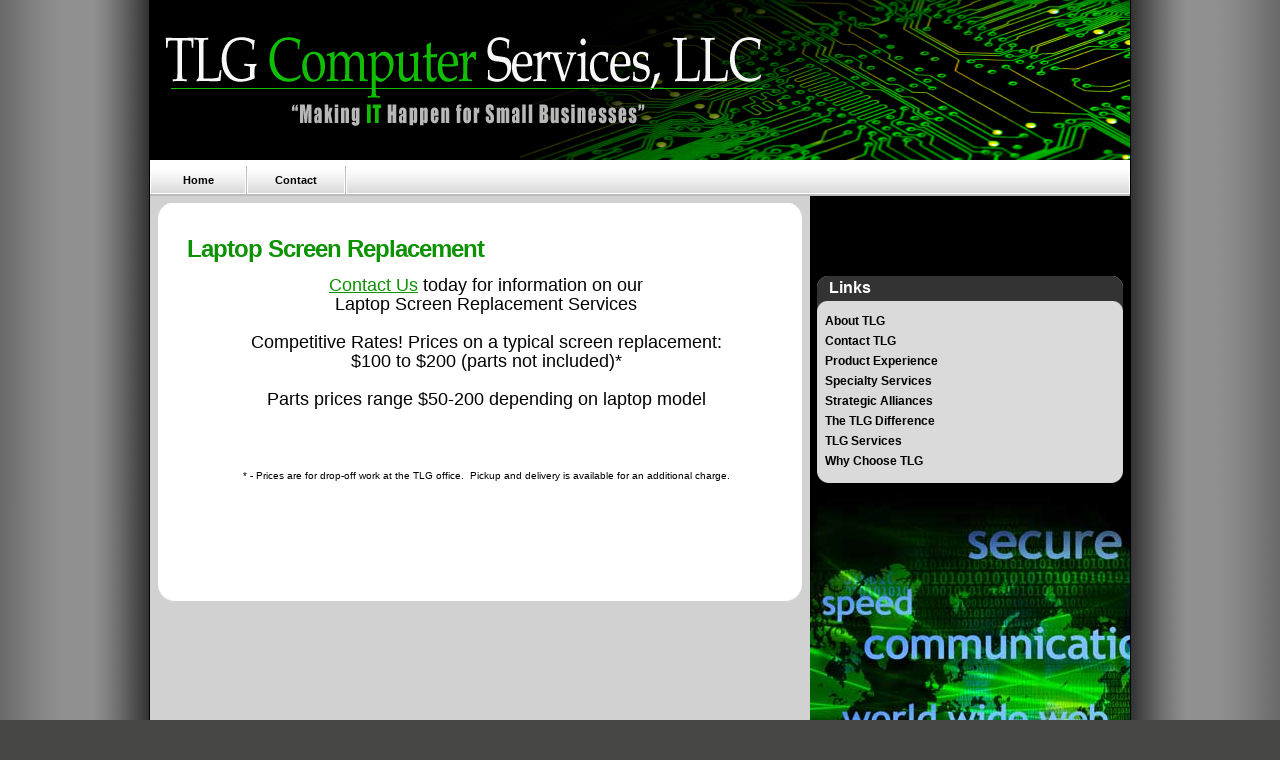

--- FILE ---
content_type: text/html; charset=utf-8
request_url: http://www.tlgcomputers.com/Laptop+Screen+Replacement.aspx
body_size: 3615
content:
<!DOCTYPE HTML PUBLIC "-//W3C//DTD HTML 4.01 Transitional//EN" "http://www.w3.org/TR/html4/loose.dtd">
<html>
<head>
<meta name="verify-v1" content="KU9DCYR90+piJqufV7gxNWZmnszCXpYziGdGbqiEg3g=" />
<script type="text/javascript">
var gaJsHost = (("https:" == document.location.protocol) ? "https://ssl." : "http://www.");
document.write(unescape("%3Cscript src='" + gaJsHost + "google-analytics.com/ga.js' type='text/javascript'%3E%3C/script%3E"));
</script>
<script type="text/javascript">
var pageTracker = _gat._getTracker("UA-4261190-1");
pageTracker._initData();
pageTracker._trackPageview();
</script>
<title>Laptop Screen Replacement - TLG Computer Services</title>
<link rel="stylesheet" type="text/css" href="/themes/boom/base.css" media="screen, print" />
<link rel="stylesheet" type="text/css" href="/themes/boom/lightbox.css" media="screen" />
<meta name="Description" content="">
<meta name="Keywords" content="">
<script src="/js/prototype.js" type="text/javascript"></script>
<script src="/js/scriptaculous.js?load=effects" type="text/javascript"></script>
<script src="/js/lightbox.js" type="text/javascript"></script>
<link rel="alternate" type="application/rss+xml" title="TLG Computer Services" href="http://www.tlgcomputers.com/SyndicationService.asmx/GetRss" />
<link rel="alternate" type="application/atom+xml" title="TLG Computer Services" href="http://www.tlgcomputers.com/SyndicationService.asmx/GetAtom" />
<link rel="EditURI" type="application/rsd+xml" title="RSD" href="http://www.tlgcomputers.com/EditService.asmx/GetRsd" /><link rel="microsummary" type="application/x.microsummary+xml" href="http://www.tlgcomputers.com/Microsummary.ashx" /></head>
<body><form method="post" action="/Permalink.aspx?title=LaptopScreenReplacement" id="mainForm">
<div class="aspNetHidden">
<input type="hidden" name="__VIEWSTATE" id="__VIEWSTATE" value="/wEPDwUJMjcyNzcyNjQ3ZGRzuS+4ftsMVVfsZtGmwRn2FkEPmw==" />
</div>

<script type="text/javascript" language="JavaScript">
function showReferral()
{
var elems = document.getElementsByTagName('*');
var count = 0;
for (var i=0;i<elems.length;i++) {
    if ( elems[i].id.indexOf('referralSpanHidden') != -1 ) {
        elems[i].style.display='inline';
        count++;
    }
    else if ( elems[i].id.indexOf('referralMore') != -1 ) {
        elems[i].style.display='none';
        count++;
    }
    if (count == 2) {break;}
}
}
</script><script type="text/javascript">
var ct_img_expanded = 'http://www.tlgcomputers.com/images/outlinedown.gif';
var ct_img_collapsed = 'http://www.tlgcomputers.com/images/outlinearrow.gif';
(new Image(15,15)).src = ct_img_expanded; // caching
(new Image(15,15)).src = ct_img_collapsed; // caching


function ct_Expand(htmlNode,imgNode) {
    
    if (document.getElementById && document.getElementById(htmlNode) != null) {
		document.getElementById(imgNode).src=ct_img_expanded;
		document.getElementById(htmlNode).className='categoryListExpanded';
	}
}

function ct_Collapse(htmlNode,imgNode) {
	
	if (document.getElementById && document.getElementById(htmlNode) !=  null) {
		document.getElementById(imgNode).src=ct_img_collapsed;
		document.getElementById(htmlNode).className='categoryListCollapsed';
	}
}

function ct_toggleExpansionStatus(htmlNode,imgNode) {
	if (document.getElementById && document.getElementById(htmlNode) !=  null) {
		nodeState = document.getElementById(htmlNode).className;
	}
    if (nodeState == 'categoryListCollapsed') {
        ct_Expand(htmlNode,imgNode);
	}
	else {
		ct_Collapse(htmlNode,imgNode);
	}
}
</script><style type="text/css">
/* Class for expanded nested outlines */
.categoryListExpanded 
{
	width:100%;
	visibility: visible;
	display: block;
}
/* Class for collapsed nested outlines */
.categoryListCollapsed 
{
	width:100%;
	visibility: hidden;
	display: none;
}
</style>
<div class="aspNetHidden">

	<input type="hidden" name="__VIEWSTATEGENERATOR" id="__VIEWSTATEGENERATOR" value="D07F84AE" />
</div>

<a name="#homeTop"></a>
<div id="wrapper">
<div id="header">
<table width="100%" border="0" cellpadding="0" cellspacing="0" style="background-color: black">
<tr>
	<td align="left"><a href="/"><img src="/Images/logo.jpg" border="0" alt="TLG Computer Services, LLC" title="TLG Computer Services, LLC" /></a></td>
</tr>
</table>
</div>
<div id="navigation"><div class="navigatorLinksContainerStyle">
<table class="navigatorLinksTableStyle" border="0" cellpadding="0" cellspacing="0">
<tr>
<td class="navigatorLinksCellStyle"><a class="navigatorLinksLinkStyle" href="/">Home</a></td>
<td class="navigatorDivider"><img src="/Images/spacer.gif" width="1" height="1"/></td>
<td class="navigatorLinksCellStyle"><a class="navigatorLinksLinkStyle" href="/Contact.aspx">Contact</a></td>
<td class="navigatorDivider"><img src="/Images/spacer.gif" width="1" height="1"/></td>
<td class="navigatorLinkFiller">&nbsp;</td>
</tr>
</table>
</div></div>
<div id="content">
	<div id="left">
		<div class="column">
			<div id="bodyTop">&nbsp;</div>
			<div id="bodyMiddle" style="background-color: #FFFFFF;"><div class="newsItems"><a name="a47aa28f5-0790-42dd-930d-d067795cb43b"></a><div class="itemBoxStyle">
	<h2 class="itemTitleStyle"><a class="TitleLinkStyle" rel="bookmark" href="http://www.tlgcomputers.com/Laptop+Screen+Replacement.aspx">Laptop Screen Replacement</a></h2>
	<div class="itemBodyStyle">
		<FONT size=4>
<DIV class=itemBodyStyle>
<P align=center><FONT size=4><A href="http://www.tlgcomputers.com/Contact+TLG.aspx">Contact Us</A> today for information on our <BR>Laptop Screen Replacement Services<BR><BR>Competitive Rates!&nbsp;Prices on a typical screen replacement:<BR>$100 to $200 (parts not included)*<BR><BR>Parts prices range $50-200 depending on laptop model<BR><BR><BR><BR></FONT><FONT size=1>* - Prices are for drop-off work at the TLG office.&nbsp; Pickup and delivery is available&nbsp;for an additional charge.</FONT></P></DIV></FONT>
	</div>
&nbsp
</div>

<link ref="pingback" href="http://www.tlgcomputers.com/pingback.aspx">

<!--
<rdf:RDF xmlns:rdf="http://www.w3.org/1999/02/22-rdf-syntax-ns#"
xmlns:dc="http://purl.org/dc/elements/1.1/"
xmlns:trackback="http://madskills.com/public/xml/rss/module/trackback/">
<rdf:Description
rdf:about="http://www.tlgcomputers.com/Laptop+Screen+Replacement.aspx"
dc:identifier="http://www.tlgcomputers.com/Laptop+Screen+Replacement.aspx"
dc:title="Laptop Screen Replacement"
trackback:ping="http://www.tlgcomputers.com/Trackback.aspx?guid=47aa28f5-0790-42dd-930d-d067795cb43b" />
</rdf:RDF>
-->

</div><br><div class="pagerBoxStyle"></div></div> 
			<div id="bodyBottom">&nbsp;</div>
		</div>
	</div>
	<div id="right">
		<div class="column">

			<table border="0" width="100%" cellpadding="6">
	<tr>
		<td align="center"><script type="text/javascript"><!--
google_ad_client = "pub-5127678528448539";
/* TLG Side Top 234x60, created 4/15/08 */
google_ad_slot = "7963373024";
google_ad_width = 234;
google_ad_height = 60;
//-->
</script>
<script type="text/javascript"
src="http://pagead2.googlesyndication.com/pagead/show_ads.js">
</script></td>
	</tr>
</table>

			<div class="csidetop">&nbsp;&nbsp;&nbsp;Links</div>
			<div class="cside"><div class="cinside"><div class="categoryListContainerStyle"><table class="categoryListTableStyle">
	<tr>
		<td class="categoryListCellStyle"><a class="categoryListLinkStyle" rel="tag" href="http://www.tlgcomputers.com/CategoryView,category,About%2BTLG.aspx">About TLG</a></td>
	</tr><tr>
		<td class="categoryListCellStyle"><a class="categoryListLinkStyle" rel="tag" href="http://www.tlgcomputers.com/CategoryView,category,Contact%2BTLG.aspx">Contact TLG</a></td>
	</tr><tr>
		<td class="categoryListCellStyle"><a class="categoryListLinkStyle" rel="tag" href="http://www.tlgcomputers.com/CategoryView,category,Product%2BExperience.aspx">Product Experience</a></td>
	</tr><tr>
		<td class="categoryListCellStyle"><a class="categoryListLinkStyle" rel="tag" href="http://www.tlgcomputers.com/CategoryView,category,Specialty%2BServices.aspx">Specialty Services</a></td>
	</tr><tr>
		<td class="categoryListCellStyle"><a class="categoryListLinkStyle" rel="tag" href="http://www.tlgcomputers.com/CategoryView,category,Strategic%2BAlliances.aspx">Strategic Alliances</a></td>
	</tr><tr>
		<td class="categoryListCellStyle"><a class="categoryListLinkStyle" rel="tag" href="http://www.tlgcomputers.com/CategoryView,category,The%2BTLG%2BDifference.aspx">The TLG Difference</a></td>
	</tr><tr>
		<td class="categoryListCellStyle"><a class="categoryListLinkStyle" rel="tag" href="http://www.tlgcomputers.com/CategoryView,category,TLG%2BServices.aspx">TLG Services</a></td>
	</tr><tr>
		<td class="categoryListCellStyle"><a class="categoryListLinkStyle" rel="tag" href="http://www.tlgcomputers.com/CategoryView,category,Why%2BChoose%2BTLG.aspx">Why Choose TLG</a></td>
	</tr>
</table></div></div></div>
<div class="csidebot">&nbsp;</div>


<br/><br/><br/><br/><br/><br/><br/><br/><br/><br/><br/><br/><br/><br/><br/><br/><br/><br/><br/><br/><br/><br/><br/><br/><br/><br/><br/><br/><br/><br/>
		</div>
<table border="0" width="100%" cellpadding="6">
	<tr>
		<td align="center"><script type="text/javascript"><!--
google_ad_client = "pub-5127678528448539";
/* TLG Side Bottom 234x60, created 4/15/08 */
google_ad_slot = "6901174441";
google_ad_width = 234;
google_ad_height = 60;
//-->
</script>
<script type="text/javascript"><!--
google_ad_client = "pub-5127678528448539";
/* TLG right side square 250x250, created 4/17/08 */
google_ad_slot = "2705297304";
google_ad_width = 250;
google_ad_height = 250;
//-->
</script>
<script type="text/javascript"
src="http://pagead2.googlesyndication.com/pagead/show_ads.js">
</script>
<script type="text/javascript"
src="http://pagead2.googlesyndication.com/pagead/show_ads.js">
</script></td>
	</tr>
</table>
	</div>


<div align="center">
<script type="text/javascript"><!--
google_ad_client = "pub-5127678528448539";
/* 728x90, created 2/26/08 */
google_ad_slot = "9425109197";
google_ad_width = 728;
google_ad_height = 90;
//-->
</script>
<script type="text/javascript"
src="http://pagead2.googlesyndication.com/pagead/show_ads.js">
</script>
</div>

<br style="clear: both;" />
	<table cellpadding="5" cellspacing="0" border="0" width="100%">
	<tr>
		<td align="center"><a href="/">Home</a> | <a href="/Contact.aspx">Contact</a> 
		<br/>&copy; TLG Computer Services, LLC 2008 <br/></td>
	</tr>
	</table>
</div>
</div>
</form></body>
</html>


--- FILE ---
content_type: text/html; charset=utf-8
request_url: https://www.google.com/recaptcha/api2/aframe
body_size: 268
content:
<!DOCTYPE HTML><html><head><meta http-equiv="content-type" content="text/html; charset=UTF-8"></head><body><script nonce="54i55EOh1-V383yAcLkISQ">/** Anti-fraud and anti-abuse applications only. See google.com/recaptcha */ try{var clients={'sodar':'https://pagead2.googlesyndication.com/pagead/sodar?'};window.addEventListener("message",function(a){try{if(a.source===window.parent){var b=JSON.parse(a.data);var c=clients[b['id']];if(c){var d=document.createElement('img');d.src=c+b['params']+'&rc='+(localStorage.getItem("rc::a")?sessionStorage.getItem("rc::b"):"");window.document.body.appendChild(d);sessionStorage.setItem("rc::e",parseInt(sessionStorage.getItem("rc::e")||0)+1);localStorage.setItem("rc::h",'1769439826789');}}}catch(b){}});window.parent.postMessage("_grecaptcha_ready", "*");}catch(b){}</script></body></html>

--- FILE ---
content_type: text/css
request_url: http://www.tlgcomputers.com/themes/boom/base.css
body_size: 497
content:
/* 
	Base styles
	
	These are all the base styles that control basic HTML tags.
	All the referenced styles sheets are imported to control the UI
	of the theme.
*/

@import url("calendar.css");
@import url("pageLayout.css");
@import url("dasBlog.css");
@import url("colors.css");
@import url("admin.css");

A, A:link, A:visited, A:active  { }

body {
	margin: 0;
	padding: 0;
	font-family: 'trebuchet ms', verdana, sans-serif;
	font-size: 11px;
	text-align: center;
	background: #474746 url(/Images/back.gif) repeat-y center;
}

/* pre { white-space: normal; overflow: auto; } */

--- FILE ---
content_type: text/css
request_url: http://www.tlgcomputers.com/themes/boom/pageLayout.css
body_size: 784
content:
/*
	PageLayout
	
	This controls the two column page layout of this theme
*/

#wrapper {
	margin: 0 auto;
	width: 980px;
	border-left: 1px solid #000000;
	border-right: 1px solid #000000;
	background: url(Images/top_back.gif) no-repeat top left;
}
#content 
{
   	width: 980px;
	clear: both;
	line-height: 1.5em;
	background-color: #D1D1D1;
	text-align: left;
}

#header 
{
    width: 980px;
   	height: 166px;
	text-align: left;
	background-color: #black;
}

#search
{
	margin: 6px 4px;
	float: right;
	width: 225px;
	text-align: left;
}

#banner
{
	float: left;
   	position: absolute;
	bottom: 0;
	text-align: left;
}
#srchbox 
{

	vertical-align: middle;
   	text-align: center;
	height: 40px;
    	width: 980px;
	background: #393939 ;
}
#navigation 
{
	border-bottom: 2px solid #bcbbbb;
   	text-align: left;
	height: 28px;
    	width: 980px;
	background: #bcbbbb url(/images/nav_back.gif) 0 0 repeat-x;
}
#tabs
{
	height: 34px;
   	text-align: right;
}
#feeds
{
    padding-left: 22px;
    width: 100px;
    padding-top: 6px;
}

#left 
{
	float: left;
	width: 660px;
}

#leftTopBanner
{
/*	background-color: #EBF3EF;*/
	height: 76px;
}

#left .column 
{
	margin-top: 7px;
}

#right 
{
    float: right;
	width: 320px;
}

#right .column {
	text-align: left;
}

#bodyTop
{

	background: #bcbbbb url(/images/body_top.gif) no-repeat bottom left;
}

#bodyMiddle
{
	background: #bcbbbb url(/images/body_middle.gif) 0 0 repeat-y;
}

#bodyBottom
{
	height: 32px;
	background: #bcbbbb url(/images/body_bottom.gif) 0 0;
}

--- FILE ---
content_type: text/css
request_url: http://www.tlgcomputers.com/themes/boom/dasBlog.css
body_size: 4104
content:
/* 
	DasBlog
	
	These are all the DasBlog specific styles that you can
	use to customize the look and feel of the content
*/


.viewH,
a.viewH,
a.viewH:link, 
a.viewH:visited,
a.viewH:active,
a.viewH:hover {
	font-family: Arial;
	font-size: 16px;
	font-weight: bold;
}
.Box
{
	width: 480px;
}
td.regText
{
	font-size: 12px;	
}
h1.itvTitle
{
	font-family: Tahoma;
	font-size: 28px;	
}
h2.itvSubTitle
{
	padding-top: 0px;
	font-size: 18px;
	margin: 10px 0px 10px 0px;
	font-family: Arial;
	color: #000000;	
	font-weight: bold;
}
td.tvText
{
	font-size: 12px;
	font-family: Verdana;
	line-height: 18px;
}
.mytv_n
{
	text-align: left;
    font-family: Arial;
	font-size: 11px;
}
.feattv_img
{
    padding-right: 4px; 
padding-top: 3px
}
input, select
{
	font-size: 10px;
	font-family: Verdana, Arial;
}
.sdh
{
	color: black;
	font-weight: bold;
}
.TopResults {
	font-family: Verdana;
	font-size: 13px;
}
input.srchfield {
	width: 250px;
	font-family: Verdana, Arial;
	font-size: 20px;
	BORDER-BOTTOM: #006633 1px solid;
	BORDER-LEFT: 0px; 
	BORDER-TOP: 0px;
	BORDER-RIGHT: 0px;
	margin-top: 9px;
	margin-left: 120px;
}
.rpStyle {
	margin-left: 6px;
	padding-top: 8px;
	padding-bottom: 15px;
	padding-left: 20px;
	padding-right: 1em;
	font-family: Arial, Verdana;
	font-size: 13px;
	font-weight: normal;
	border-bottom: 6px solid #F4F4F4;
}
.srchresults {
	width: 640px;
}
.srchbox {
	background: #FFFFFF url(/Images/srch_back_grad.gif) repeat-x top left;
	width: 640px;
}
.srchtext {
	font-family: Arial;
	font-size: 26px;
	margin-top: 12px;
}
.srchfieldback {
	width: 389px;
	height: 47px;
	background: url(/Images/srch_box_back.gif) no-repeat top left;
}
.srchoptions {
	font-family: Verdana;
	font-size: 10px;
}
.srchoptionstable {
	font-family: Verdana;
	font-size: 10px;
}
.pagerLinkStyle,
a.pagerLinkStyle, 
a.pagerLinkStyle:link, 
a.pagerLinkStyle:visited,
a.pagerLinkStyle:active,
a.pagerLinkStyle:hover { 
	font-family: Verdana;
	font-size: 13px;
	font-weight: bold;
}
.pagerBoxStyle {
	font-family: Verdana;
	font-size: 12px;
	text-align: center;
	line-height: 20px;
}
.pagerActiveStyle {
	font-family: Verdana;
	font-size: 13px;
	font-weight: bold;
	color: red;
}

.pagerResultsStyle {
	font-family: Verdana;
	font-size: 13px;
	font-weight: normal;
}

TD.TVTab {
	background-color: #FFFFFF;
	BORDER-BOTTOM: 0px;
	BORDER-LEFT: #006633 1px solid; 
	BORDER-TOP: #006633 1px solid;
	text-align: center;
}
TD.TVUnTab {
	background: #fff url('/images/tab-background.gif') repeat-x;
	BORDER-BOTTOM: #006633 1px solid;
	BORDER-LEFT: #006633 1px solid; 
	BORDER-TOP: #006633 1px solid;
	text-align: center;
}
TD.ExtraTab {
	BORDER-LEFT: #006633 1px solid; 
	BORDER-BOTTOM: #006633 1px solid;
}
TD.HideShow {
	BORDER-BOTTOM: #006633 1px solid;
}
.alignTopBanner {
	padding: 6px;
}
.shortHeader
{
	font-family: Arial;
	font-size: 14px;
	font-weight: bold;
	height: 22px;
	width: 200px;
	padding-top: 4px;
}
.FeaturedHeader
{
	font-family: Arial;
	font-size: 14px;
	font-weight: bold;
	height: 24px;
}
.topcell, .topcellalt
{
	font-family: Arial;
	font-size: 13px;
	font-weight: bold;
	width: 15px;
	text-align: center;
}
.toptvrow
{
}
.last7TopTVLinksRowStyle
{

}
.ltts
{
	line-height: 14px;
	text-align: left;
	width: 100%;
}
.tts
{
	line-height: 14px;
	text-align: left;
	width: 100%;
}
.lats
{
	line-height: 14px;
	text-align: left;
	width: 100%;
}
.lrts
{
	line-height: 14px;
	text-align: left;
	width: 100%;
}
.last10AddedRowStyle
{
}
.last10RatedRowStyle
{
}
.bodySubTitleStyle {
	font-size: 12px;
	font-weight: bold;
}
.bodySubTitleStyle A {
	text-decoration: none;
}
td.StationDescription {
	font-size: 11px;
	line-height: normal;
}
td.StationHeader {
	font-size: 11px;
	color: white;
}
td.SPHeader {
	font-size: 11px;
	color: white;
}
td.SPHeaderBlack {
	font-size: 11px;
	color: black;
}
td.StationHeaderBlack {
	font-size: 10px;
	color: black;
}
td.StationCategory {
	font-size: 10px;
	font-weight: bold;
}
td.StationVideoType {
	font-size: 11px;
	font-weight: bold;
}
td.StationName {
	font-size: 12px;
	height: 30px;
	white-space: nowrap;
	font-weight: bold;
}


.blogRollCellStyle { }

.blogRollContainerStyle { }

.blogRollDescriptionStyle {
	margin-left: 15px;
	font-weight: normal;
	font-size: 7pt;
}

.blogRollLinkStyle { }

.blogRollNestedOutlineBodyTableStyle { margin-left: 20px; }

.blogRollNestedOutlineTitleCellStyle { }

.blogRollTableStyle { }

.blogRollXmlLinkStyle { }

.bodyContentStyle 
{
    margin-left: 10px;
    margin-top: 0px;
}

.bodyTitleStyle
{
	font-size: 18px;
	margin: 0px 0px 0px 0px;
	font-family: Arial;
	font-weight: bold;
}

h1.bodyTitleStyle
{
	padding-top: 0px;
	font-size: 18px;
	margin: 10px 0px 10px 0px;
	font-family: Arial;
	font-weight: bold;
}
h3.bodyTitleStyle
{
	font-size: 16px;
	font-family: Arial;
}

h4.bts
{
	font-size: 18px;
	font-family: Arial;
	font-weight: normal;
	margin: 7px 0px 0px 5px;
}

.spTitleStyle
{
	font-family: Arial;
	font-size: 15px;
	margin: 0px 0px 10px 0px;
	font-weight: bold;
}
h1.pageTitleStyle
{
	font-family: Arial;
	font-size: 18px;
	margin: 10px 0px 10px 0px;
}
h2.pageTitleStyle
{
	font-family: Arial;
	font-size: 16px;
	margin: 10px 0px 10px 0px;
	font-weight: bold;

}
h3.pageTitleStyle
{
	font-family: Arial;
	font-size: 15px;
	margin: 10px 0px 10px 0px;
	font-weight: bold;
}

.featuredProduct {
	height: 90px;
	width: 300px;
	border: 1px solid #666666;
	background: #FFFFFF url(/images/prod_back.gif) 0 0 repeat-x;
}

.archiveLinkStyle,
a.archiveLinkStyle, 
a.archiveLinkStyle:link, 
a.archiveLinkStyle:visited { text-decoration: none  }

a.archiveLinkStyle:hover { text-decoration: underline }

.archiveCategoryTitleStyle,
.archiveCategoryTitleStyle a, 
.archiveCategoryTitleStyle a:link, 
.archiveCategoryTitleStyle a:visited
{
	padding: 2px 0px;
	margin-top: 10px;
	margin-bottom: 5px;
	border-bottom: 1px solid;
	font-family: verdana, arial, sans-serif;
	font-size: 11px;
	font-weight: bold;
	text-align: right;
	line-height: 14px;
	text-decoration: none;
}

.archiveCategoryTitleStyle a:hover { text-decoration: underline }

.archiveLinksLinkStyle,
a.archiveLinksLinkStyle, 
a.archiveLinksLinkStyle:link, 
a.archiveLinksLinkStyle:visited { 
	font-family: Helvetica, Arial, Verdana;
	font-size: 12px;
	text-decoration: none;
	color: #000000;
	font-weight: bold;
}

a.archiveLinksLinkStyle:hover { text-decoration: underline }
.archiveLinksCellStyle {
	padding-left: 6px;
}

.categoryListCellStyle {
	padding-left: 6px;
}
.categoryListContainerStyle { }
.categoryListExpanded { }
.categoryListLinkStyle,
a.categoryListLinkStyle, 
a.categoryListLinkStyle:link, 
a.categoryListLinkStyle:visited { 
	font-family: Helvetica, Arial, Verdana;
	font-size: 12px;
	text-decoration: none;
	color: #000000;
	font-weight: bold;
}

a.categoryListLinkStyle:hover { text-decoration: underline }

.categoryListNestedOutlineBadgeCellStyle { }
.categoryListNestedOutlineBadgeStyle { }
.categoryListNestedOutlineBodyTableStyle {
	width: 100%;
	margin-left: 25px;
	margin-top: 4px;
	margin-bottom: 4px;
}
.categoryListNestedOutlineContainer { }
.categoryListNestedOutlineTitleCellStyle { 
	height: 16px;
}
.categoryListNestedOutlineTitleStyle,
a.categoryListNestedOutlineTitleStyle, 
a.categoryListNestedOutlineTitleStyle:link, 
a.categoryListNestedOutlineTitleStyle:visited { 
	font-family: Arial, Verdana;
	font-size: 12px;
	text-decoration: none;
	color: #000000;
}

a.categoryListNestedOutlineTitleStyle:hover { text-decoration: underline }

.categoryListTableStyle { }
.categoryListXmlLinkStyle { }

.commentBoxFooterStyle  { text-align: left; }

.commentDateStyle {
	width: 100%;
	border-bottom: 1px dashed;
	margin-bottom: 5px;
	padding-bottom: 3px;
	font-weight: bold;
	text-align: right;
}

.date 
{
    margin-left: 10px;
	padding: 2px 0px;
	margin-top: 7px;
	margin-bottom: 0px;
	border-bottom: 1px solid;
	font-family: verdana, arial, sans-serif;
	font-size: 11px;
	font-weight: bold;
	text-align: right;
	line-height: 14px;
	text-transform: uppercase;

}

.description { font-size: 14px; font-style: oblique; }

/*
	ItemStyle
*/
.rpStyle {
	margin-left: 6px;
	padding-top: 8px;
	padding-bottom: 15px;
	padding-left: 20px;
	padding-right: 1em;
	font-family: Arial, Verdana;
	font-size: 13px;
	font-weight: normal;
	border-bottom: 2px solid #F4F4F4;
}

.itemBodyStyle {
	margin: 10px 0px;
	padding-bottom: 0.5em;
	font-family: Arial, verdana, sans-serif;
	font-size: 14px;
	line-height: 19px;
	font-weight: normal;
}

.commentBodyStyle {
	margin: 10px 0px;
	padding-bottom: 0.5em;
	font-family: Arial, Verdana;
	font-size: 12px;
	line-height: 16px;
	text-decoration: none;
}

.commentViewBoxStyle {
	margin-left: 12px;
	padding-top: 8px;
	padding-bottom: 15px;
	padding-left: 20px;
	padding-right: 1em;
	border-bottom: 2px solid #F4F4F4;
	text-decoration: none;
}

.itemBoxStyle {
	padding-top: 17px;
	padding-bottom: 19px;
	padding-left: 25px;
	padding-right: 25px;
	margin-top:0px;
	margin-left:12px;
	text-decoration: none;
	/*filter: progid:DXImageTransform.Microsoft.Shadow(color=#707070,direction=115,strength=5);*/
}

.commentBoxStyle {
	padding: 5px 5px 5px 5px;
	margin-top: 20px;
	margin-left: 14px;
	font-size: 14px;
	font-family: Helvetica, Verdana;
	text-decoration: none;
}

.itemDateBoxStyle {
	font-family: Arial;
	line-height: 16px;
	font-size: 12px;
	width: 100%;
}

.itemDateStyle 
{
	font-family: Arial;
	font-size: 12px;
}

.itemCategoryLinksStyle 
{
	text-align: left;
	padding-bottom: 5px;
	margin-bottom: 0px;
	font-family: verdana, sans-serif;
	font-weight: normal;
	font-size: 12px;
}

.itemFooterStyle, .commentBoxFooterStyle 
{
    position: relative;
    top: -27px;
	margin-bottom: 0px;
	margin-right: 20px;
	font-family: Arial,Verdana;
	font-size: 12px;
	font-weight: normal;
	text-align: right;

}

.itemReadMoreStyle {
	width: 100%;
	padding-top: 1em;
	text-align: left;
}

h2.itemTitleStyle {
	padding-top: 0px;
	margin-top: 0px;
	padding-bottom: 0px;
	margin-bottom: 0px;
	font-family: Arial, sans-serif;
	font-size: 24px;
	line-height: 26px;
	letter-spacing: -1px;

}
h2.itemTitleStyle a {
	text-decoration: none;
}	
.navigatorLinksCellStyle
{
	height: 26px;
	text-align: center;
	width: 100px;
	border: 1px solid #FFFFFF;
}
.navigatorDivider
{
	background-color: #bcbbbb;
	width: 1px;
}
.navigatorLinkFiller
{
	height: 26px;
	text-align: center;
	border: 1px solid #FFFFFF;
	width: 80%;
}
.navigatorLinksContainerStyle
{
	float: left;

}

a.navigatorLinksLinkStyle, 
a.navigatorLinksLinkStyle:link, 
a.navigatorLinksLinkStyle:visited, 
a.navigatorLinksLinkStyle:active
{
    font-family: Arial;
	font-size: 11px;
	text-decoration: none;
	color: #000000;
	font-weight: bold;
	margin: 0px 10px 0px 10px;
}

a.navigatorLinksLinkStyle:hover
{
	color: #8CC63E;
}

.navigatorLinksTableStyle 
{   	
	height: 28px;

}

.newsItems { }

.pageTopic {
	padding-bottom: 5px;
	font-size: 12pt;
	font-family: Georgia;
	font-weight: bold;
}

.searchButtonStyle {
	font-size:14px;
}	

.searchTextBoxStyle {
	font-size:14px;
	padding: 2px;
}

.side {
	width: 306px;
	text-align: center;
	background-color: #2D2D2D;
	margin-left: auto;
	margin-right: auto;
}

.inside {
	background-color: #FFFFFF;
	text-align: left;
	width: 300px;
}

.sidetop {
	width: 306px;
	background: #999999 url(/Images/tside_back.gif) no-repeat bottom left;
	margin-left: auto;
	margin-right: auto;
}

.sidebot {
	width: 306px;
	background: #999999 url(/Images/bside_back.gif) no-repeat top left;
	margin-left: auto;
	margin-right: auto;
}

.sideheader {
	width: 306px;
	background: #2D2D2D url(/Images/side_title.gif) no-repeat top left;
	color: #000000;
	font-weight: bold;
	font-size: 14px !important;
	font-family: Arial;
	height: 26px;
	text-align: left;
	padding-top: 4px;
	margin-left: auto;
	margin-right: auto;
}

.csidetop {
	width: 306px;
	background: #000000 url(/Images/cside_top.gif) no-repeat bottom left;
	margin-left: auto;
	margin-right: auto;
	height: 34px;
	font-weight: bold;
	padding-top: 4px;
	line-height: 24px;
	font-size: 16px !important;
	font-family: Arial;
	color: #FFFFFF;
}

.csidebot {
	width: 306px;
	background: #000000 url(/Images/cside_bottom.gif) no-repeat top left;
	margin-left: auto;
	margin-right: auto;
}

.cside {
	width: 306px;
	text-align: center;
	background: #999999 url(/Images/cside_middle.gif) top left repeat-y;
	margin-left: auto;
	margin-right: auto;
}

.cinside {
	text-align: left;
	width: 300px;
}


.mainheader {
	border: #989898 1px solid;
	width: 638px;
	background: url(/Images/tmain_back.gif) repeat-x top left;
	height: 30px;
}

.mainheaderSpread {
	border: #989898 1px solid;
	width: 100%;
	background: url(/Images/tmain_back.gif) repeat-x top left;
	height: 30px;
}

.signInPasswordTextBoxStyle { width: 160px; }

.signInTableStyle { }

.signInUsernameTextBoxStyle { width: 160px; }

.siteName, .siteName a, .siteName a:visited, .siteName a:hover, .siteName a:active, .siteName a:link {
	font-size: 24px;
	font-weight: normal;
	font-family: Georgia;
	letter-spacing: .2em;
	text-decoration: none;
	text-transform: uppercase;
}

.titleListCellStyle { }

.titleListStyle { }

.trackbackLinkStyle { }


/*
Form Styles
*/

.CommonFormArea
{
}

.CommonFormTitle
{
	color: #999999;
	font-size: 140%;
	font-weight: bold;
	font-family: Tahoma, Arial, Helvetica;
	padding: 4px;
	padding-left: 0px;
	margin: 0px;
}

.CommonFormDescription
{
	font-family: Tahoma, Arial, Helvetica;
	padding: 2px;
	padding-left: 0px;
	padding-bottom: 8px;
	padding-top: 8px;
}

TD.CommonFormFieldName
{
	font-family: Tahoma, Arial, Helvetica;
	color: #666666;
	padding: 2px;
	padding-right: 8px;
	font-weight: bold;
}

DIV.CommonFormFieldName
{
	font-family: Tahoma, Arial, Helvetica;
	color: #666666;
	padding: 2px;
	padding-top: 8px;
	font-weight: bold;
}

TD.CommonFormFieldDescription
{
	font-family: Tahoma, Arial, Helvetica;
	color: #000000;
	padding: 2px;
	font-size: 90%;
	font-weight: normal;
}

DIV.CommonFormFieldDescription
{
	font-family: Tahoma, Arial, Helvetica;
	color: #000000;
	padding: 2px;
	font-size: 90%;
	font-weight: normal;
}

TD.CommonFormField
{
	font-family: Tahoma, Arial, Helvetica;
	color: #000000;
	padding: 2px;
}

DIV.CommonFormField
{
	font-family: Tahoma, Arial, Helvetica;
	color: #000000;
	padding: 2px;
}

.CommonFormActionButtons
{
	font-family: Tahoma, Arial, Helvetica;
	color: #000000;
	padding: 2px;
	text-align: right;
}
.CommonTextBig
{
	margin: 1px;
	padding: 5px;
	font-family: Tahoma, Arial, Helvetica;
	font-weight: bold;
	font-size: 120%;
}

.CommonInputSearch
{
	font-size: 150%;
}

.CommonInputBig
{
	width: 90%;
	font-size: 130%;
}
input.CommonButtonBig
{
	margin: 1px;
	font-family: Arial, Tahoma, Helvetica;
	font-size: 130%;
}
.welcome
{
	color: #000000;
	font-size: 14px;
	font-family: Arial;
	padding-top: 30px;
	padding-right: 13px;
}
.welcome A, 
.welcome A:LINK,
.welcome A:VISITED, 
.welcome A:ACTIVE
{
	font-size: 14px;
	color: #000000;
}
.welcome A:HOVER
{
	font-size: 14px;
	color: #5C5050;
}

--- FILE ---
content_type: text/css
request_url: http://www.tlgcomputers.com/themes/boom/colors.css
body_size: 1183
content:
/*
	Colors
	
	All of the colors of the theme are located here.
*/


.srchtext  { color: #FC6B00; }

.spTitleStyle { color: #FC6B00; }

h3.pageTitleStyle { color: #639A31; }

h3.bodyTitleStyle { color: #000000; }

.shortHeader
{
	background: #999999 url(Images/200_top_back.gif) no-repeat top left;
	color: #FFFFFF;
}
.FeaturedHeader
{
	background: #999999 url(Images/550_top_back.gif) no-repeat top left;
	color: #FFFFFF;
}

A:link { color: #0c9202; }

A:visited { color: #0c9202; }

A:hover { color: #C54836;
}

A:active { color: #457DBA; }

body {  }

.adminNavbarStyle {  background-color: #E1E3EB; }

.adminNavbarStyle { border-bottom-color: #666666; }

.adminNavbarStyle UL LI { border-color: #BBBBBB; background-color: #E1E3EB; }

.adminNavbarStyle UL LI a { }

.adminNavbarStyle UL LI.here { border-bottom-color: #EEEEEE; background-color: #EEEEEE; }

.adminNavbarStyle UL LI.first { border-left-color: #BBBBBB; }

.adminNavbarStyle UL LI.firstHere { border-left-color: #BBBBBB; border-bottom-color: #EEEEEE; background-color: #EEEEEE; }

.archiveLinkStyle,
a.archiveLinkStyle, 
a.archiveLinkStyle:link, 
a.archiveLinkStyle:visited { color: #666666; }

a.archiveLinkStyle:hover { color: #666666; }

.archiveCategoryTitleStyle,
.archiveCategoryTitleStyle a, 
.archiveCategoryTitleStyle a:link, 
.archiveCategoryTitleStyle a:visited { color: #666666; }

.archiveLinkStyle a:hover { color: #666666; }

.commentDateStyle { border-bottom-color: #CCCCCC; color: DimGray; }

.configSectionStyle { border-color: #CCCCCC; background-color: White;}

.configSectionTitleStyle { border-bottom-color: DimGray; }

.date { border-bottom-color: #006633; }

.description {  }

.FreeTextboxStyle { color: #000000; }

/* 
	Calendar Colors
*/
 
.hCalendarDay { color: Black; background-color: #CCCCCC; }

.hCalendarDay A { color: Black; font-weight: bold; text-decoration: none }

.hCalendarDay A:visited { color: Black; font-weight: bold; text-decoration: none }

.hCalendarDay A:hover { color: Black; font-weight: bold; text-decoration: underline }

.hCalendarDayCurrent { color: White; background-color: #666666;  }

.hCalendarDayCurrent A, .hCalendarDayCurrent A:visited { color: White; font-weight: bold; background-color: #666666;  text-decoration: none   }

.hCalendarDayCurrent A:hover { color: White; font-weight: bold; background-color: #666666;   text-decoration: underline  }

.hCalendarDayNameRow { border-bottom-color: #7F7F7F; }

.hCalendarMonthYearRow { border-bottom-color: #7F7F7F; }

.hCalendarNextPrevStyle { }

.hCalendarOtherMonthStyle { color: DimGray; background-color: #BFBFBF; }

.hCalendarOtherMonthWeekendStyle { color: DimGray; background-color: #99CC99; }

.hCalendarStyle {  }

.hCalendarStyle td { }

.hCalendarWeekendStyle { background-color: #99CC99; }

.itemBodyStyle, .commentBodyStyle { color: Black; }

.itemBoxStyle, .commentBoxStyle, .commentViewBoxStyle {
}

.itemDateStyle { color: #666666 }

.itemFooterStyle, .commentBoxFooterStyle {
}

.itemReadMoreStyle { color: Black; }

.itemTitleStyle { }

.pageTopic { color: #7F7F7F; }

.sidetitle { border-bottom-color: #006633; color: #006633; }

.siteName, .siteName a, .siteName a:visited, .siteName a:hover, .siteName a:active, .siteName a:link 
{ 
	color: White; 
}

.statsTableColumnStyle { border-color: #CCCCCC; }

.statsTableFooterColumnStyle { border-color: #CCCCCC; }

.statsTableFooterNumColumnStyle { border-color: #CCCCCC; }

.statsTableHeaderColumnStyle { border-color: #CCCCCC; }

.statsTableNumColumnStyle, .statsTableDateColumnStyle { border-color: #CCCCCC; }

.statsTableStyle { border-color: #CCCCCC; background: White; }

#header {

	background-color: #FFFFFF;
}

#left .column 
{

}

#navigation 
{
   
}
#right .column 
{
	background: #000000 url(/Images/glass.jpg) no-repeat bottom center;
}
